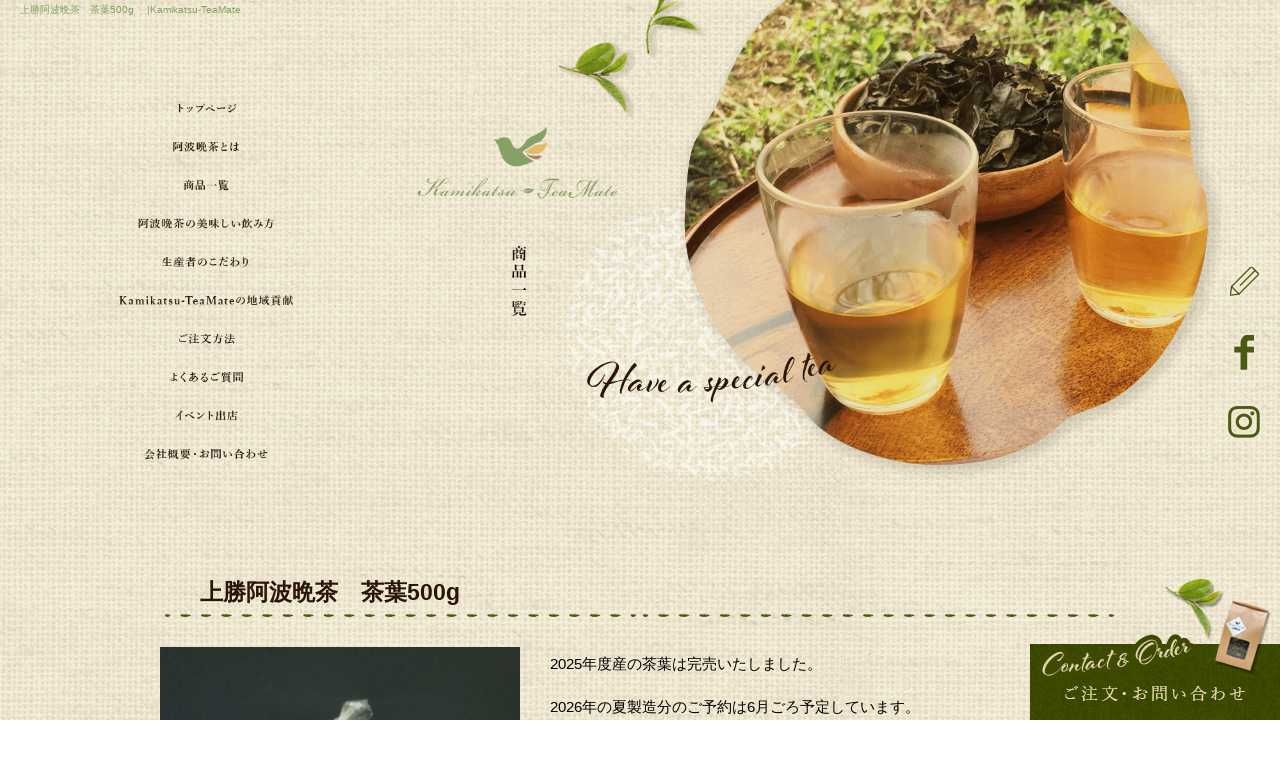

--- FILE ---
content_type: text/html; charset=UTF-8
request_url: https://www.kamikatsu-teamate.com/archives/cyapkzh3rqzhws3rzpvq/%E4%B8%8A%E5%8B%9D%E9%98%BF%E6%B3%A2%E6%99%A9%E8%8C%B6%E3%80%80%E8%8C%B6%E8%91%89500g?easys_page_id=12&easys_block_id=wzao9a1ojqoj399v5bi1
body_size: 5533
content:
<!DOCTYPE html>
<html lang="ja">
<head>
<!-- ▼Googleアナリティクスタグ▼ -->
<!-- Global site tag (gtag.js) - Google Analytics -->
<script async src="https://www.googletagmanager.com/gtag/js?id=UA-137850527-1"></script>
<script>
  window.dataLayer = window.dataLayer || [];
  function gtag(){dataLayer.push(arguments);}
  gtag('js', new Date());

  gtag('config', 'UA-137850527-1');

  gtag('config', 'G-9BVHGNTYM9');
</script>
<!-- ▲Googleアナリティクスタグ▲ -->
<meta charset="UTF-8" />
<meta name="viewport" content="width=1500">
<meta name="format-detection" content="telephone=no">
<title>  上勝阿波晩茶　茶葉500g 　 | Kamikatsu-TeaMate</title>
<link rel="profile" href="https://gmpg.org/xfn/11" />
<link rel="stylesheet" type="text/css" media="all" href="https://www.kamikatsu-teamate.com/60010354/wp-content/themes/multipress/style.css" />
<link rel="stylesheet" type="text/css" media="all" href="https://www.kamikatsu-teamate.com/60010354/wp-content/themes/multipress/theme.css" />
<link rel="stylesheet" type="text/css" media="all" href="https://www.kamikatsu-teamate.com/60010354/wp-content/themes/multipress/common.css" />
<link rel="shortcut icon" href="https://www.kamikatsu-teamate.com/favicon.ico" />
<link rel="stylesheet" type="text/css" media="all" href="/files/files_common.css" />
<link rel="stylesheet" type="text/css" media="all" href="/files/files_pc.css" />

<link rel="pingback" href="https://www.kamikatsu-teamate.com/60010354/xmlrpc.php" />
<link rel="alternate" type="application/rss+xml" title="Kamikatsu-TeaMate &raquo; フィード" href="https://www.kamikatsu-teamate.com/feed" />
<link rel="alternate" type="application/rss+xml" title="Kamikatsu-TeaMate &raquo; コメントフィード" href="https://www.kamikatsu-teamate.com/comments/feed" />
<link rel='stylesheet' id='simplamodalwindow-css'  href='https://www.kamikatsu-teamate.com/60010354/wp-content/plugins/light-box-miyamoto/SimplaModalwindow/jquery.SimplaModalwindow.css?ver=3.6.1' type='text/css' media='all' />
<link rel='stylesheet' id='iqfmcss-css'  href='https://www.kamikatsu-teamate.com/60010354/wp-content/plugins/inquiry-form-creator/css/inquiry-form.css?ver=0.7' type='text/css' media='all' />
<script type='text/javascript' src='https://www.kamikatsu-teamate.com/60010354/wp-includes/js/jquery/jquery.js?ver=1.10.2'></script>
<script type='text/javascript' src='https://www.kamikatsu-teamate.com/60010354/wp-includes/js/jquery/jquery-migrate.min.js?ver=1.2.1'></script>
<script type='text/javascript' src='https://www.kamikatsu-teamate.com/60010354/wp-content/plugins/light-box-miyamoto/SimplaModalwindow/jquery.SimplaModalwindow.js?ver=1.7.1'></script>
<script type='text/javascript' src='https://www.kamikatsu-teamate.com/60010354/wp-content/plugins/inquiry-form-creator/js/ajaxzip2/ajaxzip2.js?ver=2.10'></script>
<script type='text/javascript' src='https://www.kamikatsu-teamate.com/60010354/wp-content/plugins/inquiry-form-creator/js/jquery.upload.js?ver=1.0.2'></script>
<link rel='prev' title='上勝阿波晩茶　茶葉1kg　在庫切れ' href='https://www.kamikatsu-teamate.com/archives/cyapkzh3rqzhws3rzpvq/%e4%b8%8a%e5%8b%9d%e9%98%bf%e6%b3%a2%e6%99%a9%e8%8c%b6%e3%80%80%e8%8c%b6%e8%91%891kg' />
<link rel='next' title='上勝阿波晩茶　茶葉100g　' href='https://www.kamikatsu-teamate.com/archives/cyapkzh3rqzhws3rzpvq/%e3%82%bf%e3%82%a4%e3%83%88%e3%83%ab-2' />
<link rel='canonical' href='https://www.kamikatsu-teamate.com/archives/cyapkzh3rqzhws3rzpvq/%e4%b8%8a%e5%8b%9d%e9%98%bf%e6%b3%a2%e6%99%a9%e8%8c%b6%e3%80%80%e8%8c%b6%e8%91%89500g' />
<script>AjaxZip2.JSONDATA = "https://www.kamikatsu-teamate.com/60010354/wp-content/plugins/inquiry-form-creator/js/ajaxzip2/data";</script><link rel="alternate" media="handheld" type="text/html" href="https://www.kamikatsu-teamate.com/archives/cyapkzh3rqzhws3rzpvq/%E4%B8%8A%E5%8B%9D%E9%98%BF%E6%B3%A2%E6%99%A9%E8%8C%B6%E3%80%80%E8%8C%B6%E8%91%89500g?easys_page_id=12&amp;easys_block_id=wzao9a1ojqoj399v5bi1" />
<!-- Vipers Video Quicktags v6.4.5 | http://www.viper007bond.com/wordpress-plugins/vipers-video-quicktags/ -->
<style type="text/css">
.vvqbox { display: block; max-width: 100%; visibility: visible !important; margin: 10px auto; } .vvqbox img { max-width: 100%; height: 100%; } .vvqbox object { max-width: 100%; } 
</style>
<script type="text/javascript">
// <![CDATA[
	var vvqflashvars = {};
	var vvqparams = { wmode: "opaque", allowfullscreen: "true", allowscriptaccess: "always" };
	var vvqattributes = {};
	var vvqexpressinstall = "https://www.kamikatsu-teamate.com/60010354/wp-content/plugins/vipers-video-quicktags/resources/expressinstall.swf";
// ]]>
</script>
<!-- BEGIN: WP Social Bookmarking Light -->
<style type="text/css">
.wp_social_bookmarking_light{
    border: 0 !important;
    padding: 0 !important;
    margin: 0 0 20px 0 !important;
}
.wp_social_bookmarking_light div{
    float: left !important;
    border: 0 !important;
    padding: 0 !important;
    margin: 0 5px 0px 0 !important;
    height: 23px !important;
    text-indent: 0 !important;
}
.wp_social_bookmarking_light img{
    border: 0 !important;
    padding: 0;
    margin: 0;
    vertical-align: top !important;
}
.wp_social_bookmarking_light_clear{
    clear: both !important;
}
.wsbl_twitter{
    width: 100px;
}</style>
<!-- END: WP Social Bookmarking Light -->





<meta name="description" content="Kamikatsu-TeaMateでは、徳島県の特産品である阿波晩茶の販売をしています。イベント出展なども予定しておりますので、是非ご覧ください！" />
<meta name="keywords" content="Kamikatsu-TeaMate,徳島,阿波晩茶,乳酸発酵茶,お茶,通販,お茶,上勝町,販売" />

<script type="text/javascript" src="/files/js/effect_pc.js"></script>
<link rel="stylesheet" href="/files/Gallery-master/css/blueimp-gallery.min.css">
<script src="/files/Gallery-master/js/blueimp-gallery.min.js"></script>


<!-- OGPここから -->
<meta property="fb:app_id" content="" />
<meta property="og:type" content="website" />
<meta property="og:locale" content="ja_JP" />
<meta property="og:description" content="">
<meta property="og:image" content="https://www.kamikatsu-teamate.com/files/facebook_face.jpg">
<meta property="og:title" content="上勝阿波晩茶　茶葉500g 　">
<meta property="og:url" content="https://www.kamikatsu-teamate.com/archives/cyapkzh3rqzhws3rzpvq/%e4%b8%8a%e5%8b%9d%e9%98%bf%e6%b3%a2%e6%99%a9%e8%8c%b6%e3%80%80%e8%8c%b6%e8%91%89500g/">
<meta property="og:site_name" content="Kamikatsu-TeaMate">
<!-- OGPここまで -->
</head>


<body id="page_12" class="blog">

<div id="wrapper">
<div id="blueimp-gallery" class="blueimp-gallery blueimp-gallery-controls">
    <div class="slides"></div>
    <h3 class="title"></h3>
    <p class="description"></p>
    <a class="prev">‹</a>
    <a class="next">›</a>
    <a class="close">×</a>
    <a class="play-pause"></a>
    <ol class="indicator"></ol>
</div>

	<div id="branding_box">

	<div id="site-description">
<a href="https://www.kamikatsu-teamate.com/" title="Kamikatsu-TeaMate" rel="home">  上勝阿波晩茶　茶葉500g 　|Kamikatsu-TeaMate</a>
	</div>


<div id="header_information" class="post">

	
<div class="post-data">
<div class="main_header">
<a href="/"><img src="/files/sp1.gif" width="240" height="100" /></a>
</div></div>

<div class="clear_float"></div>

	
</div><!-- #header_information -->


	<div id="access" role="navigation">
		<div class="menu-header"><ul id="menu-gnavi" class="menu"><li id="menu-item-34" class="gnavi11 menu-item menu-item-type-post_type menu-item-object-page menu-item-34"><a href="https://www.kamikatsu-teamate.com/">トップページ</a></li>
<li id="menu-item-35" class="gnavi12 menu-item menu-item-type-post_type menu-item-object-page menu-item-35"><a href="https://www.kamikatsu-teamate.com/introduction">阿波晩茶とは</a></li>
<li id="menu-item-33" class="gnavi13 menu-item menu-item-type-post_type menu-item-object-page menu-item-33"><a href="https://www.kamikatsu-teamate.com/item">商品一覧</a></li>
<li id="menu-item-32" class="gnavi14 menu-item menu-item-type-post_type menu-item-object-page menu-item-32"><a href="https://www.kamikatsu-teamate.com/howto">阿波晩茶の美味しい飲み方</a></li>
<li id="menu-item-163" class="gnavi15 menu-item menu-item-type-post_type menu-item-object-page menu-item-163"><a href="https://www.kamikatsu-teamate.com/policy">生産者のこだわり</a></li>
<li id="menu-item-164" class="gnavi16 menu-item menu-item-type-post_type menu-item-object-page menu-item-164"><a href="https://www.kamikatsu-teamate.com/contribution">Kamikatsu-TeaMateの地域貢献</a></li>
<li id="menu-item-84" class="gnavi17 menu-item menu-item-type-post_type menu-item-object-page menu-item-84"><a href="https://www.kamikatsu-teamate.com/faq">ご注文方法/よくあるご質問</a>
<ul class="sub-menu">
	<li id="menu-item-262" class="sub-gnavi menu-item menu-item-type-custom menu-item-object-custom menu-item-262"><a href="/faq#up2kiohxeibuw94elmd4">よくあるご質問</a></li>
</ul>
</li>
<li id="menu-item-165" class="gnavi18 menu-item menu-item-type-post_type menu-item-object-page menu-item-165"><a href="https://www.kamikatsu-teamate.com/event">イベント出店</a></li>
<li id="menu-item-31" class="gnavi19 menu-item menu-item-type-post_type menu-item-object-page menu-item-31"><a href="https://www.kamikatsu-teamate.com/contact">会社概要 / お問い合わせ</a></li>
</ul></div>	</div><!-- #access -->

	</div><!-- #branding_box --><div id="main_teaser">


        <img alt="商品一覧" src="https://www.kamikatsu-teamate.com/60010354/wp-content/uploads/2019/04/body_bg_03.png">
</div>
<div id="outer_block">
<div id="inner_block">

    <div id="main">

<div id="container_top" class="single_post">

        
<div id="wzao9a1ojqoj399v5bi1" class="nh_01 nh01_463 post easys_content">
<div class="easys_content_inner">


<div class="entry_post post_margin entry_post_463">

  <style type="text/css"><!--
  div#content .wp_social_bookmarking_light { display:none; }
  br.wp_social_bookmarking_light_clear { display:none; }
  //--></style>


  
          <h3 class="entry_title title_463">上勝阿波晩茶　茶葉500g 　</h3>
  
        <div class="eyecatch img_size_small  float_left margin-bottom_40">
          <a href="https://www.kamikatsu-teamate.com/60010354/wp-content/uploads/2020/05/DSC_1014.jpg" target="_blank" class="modal">
            <img width="300" height="400" src="https://www.kamikatsu-teamate.com/60010354/wp-content/uploads/2020/05/DSC_1014-300x400.jpg" class="attachment-medium" alt="DSC_1014" />
          </a>
        </div>
  <div class="text_box text_size_large float_right">
          <div class="post_data margin-bottom_40"><p>2025年度産の茶葉は完売いたしました。</p>
<p>2026年の夏製造分のご予約は6月ごろ予定しています。</p>
<p>&nbsp;</p>
</div>
  
          <div class="table_area margin-bottom_40 text_size_large float_right">
            <table width="100%" border="0" cellspacing="0" cellpadding="0">
              <tr>
                <td class="td_name name_cell_0">定価(税込)</td>
                <td class="td_value value_cell_0">8,100円(税込)</td>
              </tr>
              <tr>
                <td class="td_name name_cell_1">販売価格(税込)</td>
                <td class="td_value value_cell_1">8,100円(税込)<br />
</td>
              </tr>
              <tr>
                <td class="td_name name_cell_2">在庫状態</td>
                <td class="td_value value_cell_2">SOLD　OUT</td>
              </tr>
            </table>
          </div>  </div>

  
  
  
          <div class="clear_float"></div>
          <div class="post_data indent_border">コメント</div>
          <div class="post_data margin-bottom_40 text_size_full"><p>～上勝晩茶とは～</p>
<p>上勝（阿波）晩茶は乳酸菌発酵による特有のさわやかな酸味のあるお茶です。<br />
阿波晩茶は那賀町（旧相生地区）や勝浦郡上勝町などの徳島県の一部でのみ生産され、希少価値が高く、また４００年以上も歴史がある伝統的な阿波の銘茶です。<br />
７月上旬まで大きく成長させた一番茶を枝からしごきとるようにして採取し、釜茹でしたのち、茶摺り機でお茶の葉を擦ります。擦ったお茶を大きな桶に漬け込み、約２週間から３週間ほど置いたのち、天日で乾燥させ出来上がります。阿波晩茶のように桶に漬け、微生物発酵させるお茶は世界的にも珍しく、ほかの「番」茶と製法が異なるため、上勝町の阿波晩茶は「晩」の字を使うようになりました。<br />
これには２つの意味があります。一つは大器晩成にもあるように「晩」には遅いという意味があるため、７月以降にお茶摘みをする阿波晩茶には「遅摘みのお茶」という意味が含まれています。もう一つは乳酸菌発酵させることで、カフェインの含有量が緑茶に比べ３分の１ほどと少なく、晩に飲んでも大丈夫という意味が込められています。また、カフェインが少ないことから、上勝町では赤ちゃんからお年寄りまで幅広い年代の方が阿波晩茶を飲んでいます。</p>
</div>
  
</div>

<div class="permalink_in"><a href="javascript:window.history.back();">一覧に戻る</a></div>
<script type="text/javascript">
<!--
  setLightBox("wzao9a1ojqoj399v5bi1", 1);
  
  
  jQuery(function($){
    $(window).load(function(){
      $('#wzao9a1ojqoj399v5bi1 .lightbox_item').each(function(){
        $(this).find('img').css({
          'position': 'absolute',
          'max-width': 'none'
        });
        var img_w = $(this).find('img').width();
        var img_h = $(this).find('img').height();
        var frame_size = Math.min($(this).width(), img_w, img_h);
        $(this).css({
          'position': 'relative',
          'width': frame_size,
          'height': frame_size,
          'display': 'block',
        });
        if(img_w > img_h){
          $(this).find('img').css({
            'width': 'auto',
            'height': frame_size
          });
          $(this).find('img').css({
            'top': 0,
            'left': (parseInt(frame_size) - parseInt($(this).find('img').width()))/2
          });
        }else {
          $(this).find('img').css({
            'width': frame_size,
            'height': 'auto'
          });
          $(this).find('img').css({
            'top': (parseInt(frame_size) - parseInt($(this).find('img').height()))/2,
            'left': 0
          });
        }
      });
    });
  });
-->
</script>
</div>
</div>

    </div><!-- #container -->


</div><!-- #main -->

</div><!-- #inner_block -->
</div><!-- #outer_block -->

<div id="footer_block">
	<div id="footer_box">
		<div id="footer_sitemap_block">



    <div id="footer-widget-area" role="complementary">

<div id="first" class="widget-area">
  <ul class="xoxo">
<div class="menu-header"><ul id="menu-footer_navi" class="menu"><li id="menu-item-59" class="menu-item menu-item-type-post_type menu-item-object-page menu-item-59"><a href="https://www.kamikatsu-teamate.com/">トップページ</a></li>
<li id="menu-item-60" class="menu-item menu-item-type-post_type menu-item-object-page menu-item-60"><a href="https://www.kamikatsu-teamate.com/introduction">阿波晩茶とは</a></li>
<li id="menu-item-61" class="menu-item menu-item-type-post_type menu-item-object-page menu-item-61"><a href="https://www.kamikatsu-teamate.com/item">商品一覧</a></li>
<li id="menu-item-62" class="menu-item menu-item-type-post_type menu-item-object-page menu-item-62"><a href="https://www.kamikatsu-teamate.com/howto">阿波晩茶の美味しい飲み方</a></li>
<li id="menu-item-167" class="menu-item menu-item-type-post_type menu-item-object-page menu-item-167"><a href="https://www.kamikatsu-teamate.com/policy">生産者のこだわり</a></li>
<li id="menu-item-168" class="menu-item menu-item-type-post_type menu-item-object-page menu-item-168"><a href="https://www.kamikatsu-teamate.com/contribution">Kamikatsu-TeaMateの地域貢献</a></li>
<li id="menu-item-87" class="menu-item menu-item-type-post_type menu-item-object-page menu-item-87"><a href="https://www.kamikatsu-teamate.com/faq">ご注文方法/よくあるご質問</a></li>
<li id="menu-item-169" class="menu-item menu-item-type-post_type menu-item-object-page menu-item-169"><a href="https://www.kamikatsu-teamate.com/event">イベント出店</a></li>
<li id="menu-item-63" class="menu-item menu-item-type-post_type menu-item-object-page menu-item-63"><a href="https://www.kamikatsu-teamate.com/contact">会社概要 / お問い合わせ</a></li>
<li id="menu-item-64" class="menu-item menu-item-type-post_type menu-item-object-page current_page_parent menu-item-64"><a href="https://www.kamikatsu-teamate.com/blog">ブログ</a></li>
</ul></div>  </ul>
</div>

  </div><!-- #footer-widget-area -->
		</div><!--#footer_sitemap_block-->

		<div class="footer_infomation">


<div id="footer_information" class="post">

		<div class="entry-post">

		<div class="post-data">
			<p>〒771-4505 徳島県勝浦郡上勝町大字正木字平間155-1</p>
<p>TEL：080-5710-3785</p>
<p>※営業電話はお断りいたします</p>

<div class="fixed_btn">
  <div id="fixed_btn_blog"><a href="/blog"><img src="/files/blog_btn.png" alt="オフィシャルブログ"></a></div>
  <div id="fixed_btn_fb"><a href="https://www.facebook.com/Dutch100jp" target="_blank"><img src="/files/fb_btn.png" alt="facebook"></a></div>
  <div id="fixed_btn_tw"><a href="https://www.instagram.com/kamikatsu_teamate/" target="_blank"><img src="/files/instagram_btn.png" alt="instagram"></a></div>
<!--  <div id="fixed_btn_tw"><a href="https://twitter.com/DHyakuno" target="_blank"><img src="/files/twi_btn.png" alt="twitter"></a></div> -->
</div>
<div id="fixed_btn_contact"><a href="/contact"><img src="/files/contact_bnr.png" alt="お問い合わせ"></a></div>

<div id="float_top_btn"><a href="#"><img src="/files/top_btn.png" alt="先頭へ戻る"></a></div>


<script type="text/javascript">
  jQuery(function($){
    // 画像の元サイズを設定
    var ORG_W = 2000;
    var ORG_H = ($('body').attr('id') == 'page_6')? 1035:800;
    var NAV_T = ($('body').attr('id') == 'page_6')? 325:140;
    var NAV_L = 175;
    var rat = 1;
    var nav = $('#access');
    var offset = nav.offset();
   
    
    $(window).bind('load resize', function(){
      var winW = $(window).width();
      if( winW <= 1200 ) {
        // 巾固定（最小）
        rat = (1200 / ORG_W);
      }else if( 2000 <= winW ){
        // 巾固定（最大）
        rat = (2000 / ORG_W);
      }else {
        // レスポンシブ
        var nowW = $('body').width();
        rat = (winW / ORG_W);
      }
      $('#branding_box').height( ORG_H * rat );
      var offset = NAV_T*rat;
      
      if( nav.hasClass('fixed') ){
        nav.css({
          'transform': 'scale(1)',
          'top': 0,
          'left': 0
        });
      }else{
        nav.css({
          'transform': 'scale(' + rat + ')',
          'top': NAV_T * rat,
          'left': NAV_L * rat
        });
      }
      
      
      // グローバルナビの追尾
      nav.removeClass('fixed');
      resetOffset();
      $(window).on('load resize scroll', resetOffset);
      
      function resetOffset(){
        nav.removeClass('fixed');
        if($(window).scrollTop() >= offset) {
          nav.addClass('fixed');
        }
        if( nav.hasClass('fixed') ){
          nav.css({
            'transform': 'scale(1)',
            'top': 0,
            'left': 0
          });
        }else{
          nav.css({
            'transform': 'scale(' + rat + ')',
            'top': NAV_T * rat,
            'left': NAV_L * rat
          });
        }
      }
      
      if( ($('.z_c1').length > 0) && ($('.z_c1 .entry_post').length > 0) ){
        if( ($('.z_c1 table').length == 0) || ($('.z_c1 table').attr('id').indexOf('confirm') > 0 ) ) {
          var pos = $('.z_c1').offset().top;
          $('body,html').animate({ scrollTop: pos }, 500, function(){
            if( $('#access').hasClass('fixed') ){
              $('body,html').animate({ scrollTop: $(window).scrollTop() - $('#access').height() }, 500);
            }
          });
        }
      }
    });
  });
</script>		</div>

<div class="clear_float"></div>

	</div>
	
</div><!-- #footer_information -->


		</div><!-- .footer_infomation -->
	</div><!--footer_box-->

<address id="copyright">Copyright (C) Kamikatsu-TeaMate All Rights Reserved.</address>

</div><!--footer_block-->

</div><!--wrapper-->

</body>
</html>


--- FILE ---
content_type: text/css
request_url: https://www.kamikatsu-teamate.com/files/files_pc.css
body_size: 4821
content:
@charset "utf-8";

/*
 * PC用スタイルCSS
 */


/* ↓↓　雛形　レイアウトにあわせて追記・上書きして下さい　↓↓
   後々解読が面倒になるので、必要な箇所のみ記述すること
  （例：背景がPNGになるなら background-image: url("/files/xx_bg.png");　など） */




/* ===================================================================================================================
   ■ 全体
------------------------------------------------------------------------------------------------------------------- */
html { background-repeat: repeat; }
body {
  background: none transparent;
  max-width: 2000px;
  margin: 0 auto;
  position: relative;
  color: #000;
}
#wrapper {
  background: none transparent;
}
#outer_block {
  background: none transparent;
  padding: 50px 0 0;
}
#page_6 #outer_block { padding: 0; }

a:link, a:visited, a:hover, a:active { color: #000; }

.main_btn a,
.sub_text_btn a {
  background-color: #000;
  color: #fff;
}



/* ===================================================================================================================
   ■ ヘッダー
------------------------------------------------------------------------------------------------------------------- */
#branding_box {
  background: none transparent;
  height: 800px;
  padding: 0;
  position: relative;
  z-index: 500;
}
/* ヘッダーのH1～グローバルナビの高さ調整 */
#header_information {
  height: 100px;
  width: 35vw;
  margin: 0 auto;
}

#page_6 #header_information {
  height: 0;
  width: 100%;
}

/*  H1テキスト
---------------------------------------------------------------------------------------------------- */
#site-description {
  width: 960px;
  margin: 0;
  padding: 0 0 0 20px;
}
#site-description a {
  display: inline;
  color: #85a166;
}

/*  サイトロゴ
---------------------------------------------------------------------------------------------------- */
.main_header, .header_class {
  margin: 8.5vw 0 0 0;
}
.main_header img, .header_class img {
  width: 16vw;
  height: 6vw;
}

#page_6 .main_header, .header_class {
  margin: 6vw 0 0 8vw;
}
#page_6 .main_header img, .header_class img {
  width: 16vw;
  height: 6vw;
}

/*  グローバルナビ
---------------------------------------------------------------------------------------------------- */
#access {
  width: 300px;
  margin: 0;
  position: absolute;
  top: 0;
  left: 0;
  transform-origin: left top;
}
#access .menu-header {
  width: 300px;
  margin: 0;
}
div#access .menu-item a, div#access .menu-item a:hover {
  background-position: left top;
  background-size: 100% auto;
  background-color: transparent;
  width: 300px;
  height: 60px;
  line-height: 60px;
  margin: 0;
  padding: 0;
}
div#access .gnavi11 a { background-image: url("/files/navi_off_01.png"); }
div#access .gnavi12 a { background-image: url("/files/navi_off_02.png"); }
div#access .gnavi13 a { background-image: url("/files/navi_off_03.png"); }
div#access .gnavi14 a { background-image: url("/files/navi_off_04.png"); }
div#access .gnavi15 a { background-image: url("/files/navi_off_05.png"); }
div#access .gnavi16 a { background-image: url("/files/navi_off_06.png"); }
div#access .gnavi17 a { background-image: url("/files/navi_off_07.png"); }
div#access .gnavi18 a { background-image: url("/files/navi_off_09.png"); }
div#access .gnavi19 a { background-image: url("/files/navi_off_10.png"); }
div#access .gnavi11 a:hover { background-image: url("/files/navi_on_01.png"); }
div#access .gnavi12 a:hover { background-image: url("/files/navi_on_02.png"); }
div#access .gnavi13 a:hover { background-image: url("/files/navi_on_03.png"); }
div#access .gnavi14 a:hover { background-image: url("/files/navi_on_04.png"); }
div#access .gnavi15 a:hover { background-image: url("/files/navi_on_05.png"); }
div#access .gnavi16 a:hover { background-image: url("/files/navi_on_06.png"); }
div#access .gnavi17 a:hover { background-image: url("/files/navi_on_07.png"); }
div#access .gnavi18 a:hover { background-image: url("/files/navi_on_09.png"); }
div#access .gnavi19 a:hover { background-image: url("/files/navi_on_10.png"); }

div#access ul.sub-menu li.sub-gnavi { border: 0 none; }
#access ul.menu ul.sub-menu {
  position: relative;
  top: 0;
  left: 0;
  display: block;
  box-shadow: none;
}
div#access .gnavi17 ul.sub-menu li.sub-gnavi a {
  background: url("/files/navi_off_08.png") no-repeat center top transparent;
  width: 300px;
  height: 60px;
  line-height: 60px;
  margin: 0;
  padding: 0;
  font-size: 0; text-indent: -9999px; overflow: hidden;
}
div#access .gnavi17 ul.sub-menu li.sub-gnavi a:hover { 
   background: url("/files/navi_on_08.png") no-repeat center top transparent;
 }



#access.fixed {
  background: rgba(74, 89, 20, 0.85);
  position: fixed;
  width: 100%;
  height: 100px;
}
#access.fixed .menu-header {
  width: 960px;
  margin: 0 auto;
}
div#access.fixed .menu-item a, div#access.fixed .menu-item a:hover {
  background-image: url("/files/topnavi.png");
  background-size: auto;
  background-color: transparent;
  width: 106px;
  height: 100px;
  line-height: 100px;
}
div#access.fixed .gnavi11 a { background-position: left top; }
div#access.fixed .gnavi12 a { background-position: -106px top; }
div#access.fixed .gnavi13 a { background-position: -212px top; }
div#access.fixed .gnavi14 a { background-position: -318px top; }
div#access.fixed .gnavi15 a { background-position: -424px top; }
div#access.fixed .gnavi16 a { background-position: -530px top; }
div#access.fixed .gnavi17 a { background-position: -636px top; }
div#access.fixed .gnavi18 a { background-position: -742px top; }
div#access.fixed .gnavi19 a { background-position: right top; width: 112px; }
div#access.fixed .gnavi11 a:hover { background-position: left bottom; }
div#access.fixed .gnavi12 a:hover { background-position: -106px bottom; }
div#access.fixed .gnavi13 a:hover { background-position: -212px bottom; }
div#access.fixed .gnavi14 a:hover { background-position: -318px bottom; }
div#access.fixed .gnavi15 a:hover { background-position: -424px bottom; }
div#access.fixed .gnavi16 a:hover { background-position: -530px bottom; }
div#access.fixed .gnavi17 a:hover { background-position: -636px bottom; }
div#access.fixed .gnavi18 a:hover { background-position: -742px bottom; }
div#access.fixed .gnavi19 a:hover { background-position: right bottom; width: 112px; }

#access.fixed ul.menu ul.sub-menu {
  position: relative;
  top: 0;
  left: 0;
  display: block;
  box-shadow: none;
}
div#access.fixed .gnavi17 ul.sub-menu li.sub-gnavi a {
  background: url("/files/navi_off_008.png") no-repeat center top transparent;
  width: 106px;
  height: 100px;
  line-height: 60px;
  margin: 0;
  padding: 0;
  font-size: 0; text-indent: -9999px; overflow: hidden;
  opacity: 0.85;
}
div#access.fixed .gnavi17 ul.sub-menu li.sub-gnavi a:hover { 
   background: url("/files/navi_on_008.png") no-repeat center top transparent;
   opacity: 0.85;
}

/* プルダウンメニューのサイズ */
#access.fixed ul.menu ul.sub-menu,
#access.fixed .gnavi17 ul.menu ul.sub-menu {
  top: 0;
  width: 100%;
  display: none;
}

#access.fixed ul.menu li:hover > ul.sub-menu { display: block; }
#access.fixed ul.menu ul.sub-menu,
#access.fixed ul.menu ul.sub-menu li {
  min-width: 100%;
  width: 100%;
  box-shadow: 0px 3px 3px rgba(0,0,0,0.2);
}

/* プルダウンメニューの色　16進数、RGBA両方変更すること */
div#access.hover ul.sub-menu li.sub-gnavi a, div#access.hover ul.sub-menu li.sub-gnavi2 a {
  background: none #4a5914;
  background: none rgba(74, 89, 20, 0.85);
  filter: alpha(opacity=85); /* ie 6 7 */
  -ms-filter: "alpha(opacity=85)"; /* ie 8 */
  width: 100%;
  color: #fff;
}
#access.hover ul li.current_page_item > a, #access.hover ul li.current-menu-ancestor > a,
#access.hover ul li.current-menu-item > a, #access.hover ul li.current-menu-parent > a {
  color: #fff;
}
div#access ul.sub-menu li.sub-gnavi a:hover, div#access ul.sub-menu li.sub-gnavi2 a:hover {
  background: none #4a5914;
  background: none rgba(74, 89, 20, 0.85);
  filter: alpha(opacity=85); /* ie 6 7 */
  -ms-filter: "alpha(opacity=85)"; /* ie 8 */
  color: #fff;
}
#access ul li.current_page_item > a:hover, #access ul li.current-menu-ancestor > a:hover,
#access ul li.current-menu-item > a:hover, #access ul li.current-menu-parent > a:hover {
  color: #fff;
}

/* IE7 hack */
*:first-child+html div#access ul.sub-menu li.sub-gnavi a,
*:first-child+html div#access ul.sub-menu li.sub-gnavi2 a {
  background-color: #fff;
}
*:first-child+html div#access ul.sub-menu li.sub-gnavi a:hover,
*:first-child+html div#access ul.sub-menu li.sub-gnavi2 a:hover {
  background-color: #fff;
}

/* IE9 hack */
div#access ul.sub-menu li.sub-gnavi a:not(:target),
div#access ul.sub-menu li.sub-gnavi2 a:not(:target),
div#access ul.sub-menu li.sub-gnavi a:not(:target):hover,
div#access ul.sub-menu li.sub-gnavi2 a:not(:target):hover {
  filter: none;
  -ms-filter: none;
}

/*  メイン画像
---------------------------------------------------------------------------------------------------- */
/* 通常メイン画像 */
#main_teaser,
#jquery_slider_pc {
  position: absolute;
  top: 0;
  left: 0;
  width: 100%;
  z-index: 99;
}
#main_teaser img { width: 100%; }




/* ===================================================================================================================
   ■ サイド
------------------------------------------------------------------------------------------------------------------- */
/* サイドナビ　タイトル */
.widget-title, .widget-title2 a {
  padding: 0;
  text-align: center;
  color: #fff;
}
.widget-title2 a:link, .widget-title2 a:visited,
.widget-title2 a:hover, .widget-title2 a:active {
  color: #fff;
}

/* サイドナビ　メニュー部分 */
#blog_main .widget-area ul ul li a {
  background-image: url("/files/widget_list_bg.png");
  color: #2a1509;
  overflow: hidden;
  text-overflow: ellipsis;
  white-space: nowrap;
}

#wp-calendar {
  border-collapse: separate;
}
#wp-calendar caption {
  text-align: center;
}
#wp-calendar thead th {
}
#wp-calendar tbody td {
  background: none transparent;
  border-width: 0 0 1px;
  border-style: dotted;
  border-color: #748f18;
  line-height: 2;
  padding: 5px;
}
#wp-calendar tbody td a { text-decoration: underline; }
#wp-calendar tbody td a:hover { text-decoration: none; }




/* ===================================================================================================================
   ■ フッター
------------------------------------------------------------------------------------------------------------------- */
#footer_block {
  background-image: url("/files/footer_bg.png");
  background-position: center bottom;
  position: relative;
  z-index: 501;
}
#footer_box {
  background-image: url("/files/footer_box_bg.png");
  position: relative;
  height: 323px;
}


/*  フッターナビ
---------------------------------------------------------------------------------------------------- */
#footer_sitemap_block {
  /* フッターナビの上余白はここで調整 */
  position: absolute;
  bottom: 10px;
  right: 50px;
}
#footer-widget-area .widget-area ul.menu {
  border-color: #2a1509;
}
#footer-widget-area .widget-area .menu-item a {
  border-color: #2a1509;
  color: #2a1509;
}
#footer-widget-area .widget-area .menu-item a:hover {
  background-color: transparent;
}



/*  フッター情報
---------------------------------------------------------------------------------------------------- */
.footer_infomation {
  display: block;
  width: 1160px;
  margin: 0 auto;
}
#footer_information .entry-post {
  margin: 180px 0 0 120px;
  color: #2a1509;
}

#fixed_btn_contact {
  position: fixed;
  bottom: 0;
  right: 0;
}
#float_top_btn { bottom: 170px; }
.fixed_btn { bottom: 260px; }


/*  コピーライト
---------------------------------------------------------------------------------------------------- */
#copyright {
  width: 920px;
  margin: 0 auto;
  text-align: left;
  color: #000;
}




/* ===================================================================================================================
   ■ コンテンツ
------------------------------------------------------------------------------------------------------------------- */
#container_top {
}

/*  見出し
---------------------------------------------------------------------------------------------------- */
.headline_title {
  background-image: url("/files/top_entry_title.png");
  height: 150px;
  line-height: 150px;
  color: #2a1509;
}
h3.entry_title, .entry_title { /* サイズ、背景、余白などはこちら */
  background-image: url("/files/entry_title_bg.png");
  color: #2a1509;
  text-align: left;
}
.entry-title {
  background-image: url("/files/blog_title.png");
  width: 700px;
  padding: 0;
  color: #2a1509;
  text-align: center;
}
h3.entry_title, .entry_title, .entry_title h3, .entry-title { /* フォントサイズはこちら */
}
.entry_title a:link, .entry_title a:visited, .entry_title a:hover, .entry_title a:active,
.entry-title a:link, .entry-title a:visited, .entry-title a:hover, .entry-title a:active {
  color: #2a1509;
}
/* 見出しリンクボタン */
.entry_title span.read_more_btn a,
.entry_title span.read_more_btn a:hover {
}


/* 幅の短い見出し用 */
.mid_entry_title {
  color: #fff;
}
.mid_sub_entry_title {
  background-image: url("/files/sub_entry_title_bg_w570.png");
  color: #2a1509;
}

.half_entry_title {
  background-image: url("/files/half_entry_title_bg.png");
  color: #4a5914;
}
.half_sub_entry_title {
  color: #fff;
}


/* B-03など小見出し用 */
* .sub_entry_title {
  background-image: url("/files/sub_entry_title_bg.png");
  color: #2a1509;
}
* .sub_entry_title a:link, * .sub_entry_title a:visited,
* .sub_entry_title a:hover, * .sub_entry_title a:active {
  color: #2a1509;
}
/* 小見出しリンクボタン */
.sub_entry_title span.read_more_btn a,
.sub_entry_title span.read_more_btn a:hover {
}

/* C-01など3列表示インラインタイトル用 */
.inline_title {
  background-image: url("/files/column3_title_bg.png");
  color: #2a1509;
}
.inline_title a { color: #2a1509; }
.faq-title {
  background: none transparent;
  border-width: 0 0 2px;
  border-style: solid;
  border-color: #748f18;
  border-radius: 0;
  color: #2a1509;
}

/* 詳細画面の下部「コメント」見出し */
.indent_border {
  border-color: #748f18;
  width: 685px;
}


/* 大きな地図で見る */
small {
  border-color: #000;
}
small a {
  width: 100%;
  padding: 5px 0;
  text-align: center !important;
  color: #000 !important;
}

small a:hover {
  background-color: #000;
  color: #FFF !important;
}





/*  テーブル
---------------------------------------------------------------------------------------------------- */
.table_area td.td_name, .table_area td.td_value, /* Eブロック、Gブロック等 */
body.coupon .table_area td.td_name, body.coupon .table_area td.td_value, /* クーポンページ */
.z_c1 .iqfm-table th, .z_c1 .iqfm-table td /* お問合せ */ {
  border-color: #4e4e4e;
  border-width: 0 0 1px !important;
}
.table_area td.td_name, body.coupon .table_area td.td_name, .z_c1 .iqfm-table th {
  background: none transparent;
}
.table_area td.td_value, body.coupon .table_area td.td_value, .z_c1 .iqfm-table td {
  background: none transparent;
}
/* Dメニュー下線 */
.td_cell {
  border-color: #666;
  vertical-align: top;
}

.table_area table tr td {
  background: none transparent;
  border-width: 0 0 1px !important;
}




/*  ページ遷移ボタン（詳細ブロックやページ送りのナビ用）
---------------------------------------------------------------------------------------------------- */
.tablenav { padding: 1em 0; }
a.page-numbers, .tablenav .current,
.permalink_in a, .pageback a,
.page_up a {
  background: none transparent;
  border-style: solid;
  border-color: #000;
  color: #000 !important;
}
.permalink_in a:link, .permalink_in a:visited,
.pageback a:link, .pageback a:visited {
}
.tablenav .next:link, .tablenav .next:visited,
.tablenav .prev:link, .tablenav .prev:visited {
  border: 1px solid #fff;
  background: none transparent;
}
.tablenav .next:hover, .tablenav .next:active,
.tablenav .prev:hover, .tablenav .prev:active {
  background-color: #000;
  border-color: #000;
}
.tablenav .current, a.page-numbers:hover,
.permalink_in a:hover, .permalink_in a:active,
.pageback a:hover, .pageback a:active,
.page_up a:hover, .page_up a:active {
  background: none #000;
  border-style: solid;
  border-color: #000;
  color: #fff !important;
} 



/*  ブロック
---------------------------------------------------------------------------------------------------- */
/* 各ブロック点線 */
.border_margin,
.anchor_list ul li,
.cu_mail_block,
.blog_post,
.list_block .list_box {
  border-color: #666;
}


/* Cブロック */
.c_01, .c_02, .c_03, .c_05, .c_06 {
  display: inline-block;
  *display: inline;
  *zoom: 1;
  width: 100%;
  padding: 0 0 20px;
  *padding: 0 0 30px;
}
.c_04 { margin: 0 0 20px; }


/* Dブロック */
.menu-list table {
  border-collapse:separate;
}


/* Gブロック */
.g_01 .sub_entry_title a,
.g_02 .sub_entry_title a { text-decoration: underline; }
.g_01 .sub_entry_title a:hover,
.g_02 .sub_entry_title a:hover { text-decoration: none; }


/* Kブロック */
.k_03 .date_area {
  font-size: 13px;
  font-weight: bold;
}
.k_03 .news_small_text {
  font-size: 12px;
  line-height: 1.7;
}


/* Z-D ブログRSS */
.z_d1 { margin: 0 0 20px; }


/* Z-E リンクバナー */
.banner_box { text-align: center; }
.banner_box img {
  max-width: 100%;
  width: auto;
  _width: 100%;
}



/* Z-I スライドショー */
.z_j1 { margin: 0 0 15px; }


/* Z_L お知らせブロック */
.Z_l1 .date_area {
  font-size: 13px;
  font-weight: bold;
}
.Z_l1 .news_small_text { font-size: 12px; }


/* Z_M タブブロック */
.z_m1 .link_list {
  font-size: 13px;
  line-height: 1.5;
}
.z_m1 div.link_list { margin-bottom: 10px; }
div.link_list a {
  background: none transparent;
  border-color: #000;
}
div.link_list a:hover {
  background: none #000;
  color: #fff;
}




/*  メールフォーム
---------------------------------------------------------------------------------------------------- */
.iqfm-table td input[type="text"]:not([size]) {
  width: 75%;
}
#container_top .iqfm-table td textarea {
  width: 96%;
  height: 15em;
  font-size: 100%;
}
/* 必須項目 */
.iqfm-req_color {
  color: #000;
}
.z_c1 button, .z_c1 input[type="reset"], .z_c1 input[type="button"], .z_c1 input[type="submit"] {
  line-height: 1.7;
}
.z_c1 .post_data { margin: 0 0 30px; }



/*  クーポンページ
---------------------------------------------------------------------------------------------------- */
body.coupon {
}
.coupon_print_block .print_header,
h1.print_page_title,
.coupon_box table tr td.coupon_data,
.coupon_box table tr td.coupon_meta_title,
.coupon_box table tr td.coupon_meta {
  border-color: #ccc;
}
/* 有効期限の部分 */
.coupon_box table tr td.coupon_meta_title {
  background-color: #666;
  width: 8em;
  color: #fff;
}
.coupon_box table tr td.coupon_meta {
  background-color: #fff;
}
.e-04 .menu_area td {
  height: 3.5em;
}
.e-04 .menu_area .parent_title {
  font-size: 120%;
  height:  auto;
}



/*  ブログ
---------------------------------------------------------------------------------------------------- */
#nav-below div { border-color: #000; }
#nav-below .nav-next { padding: 0 0 0 10px; }


/*  地図
---------------------------------------------------------------------------------------------------- */
#map_canvas {
  width: 100%;
  height: 450px;
  margin: 0 0 20px;
}



/* ============================== ↓↓各ブロックの個別CSSはこちらに記述↓↓ ============================== */


#aducbjds4dkch4a0zois{
  margin: 0 0 200px;
}


#hpnyti10zkxeky89h6er{
　 margin: 0 0 100px;
}

#ulm4ny2jiujitq6jcae6{
　 margin: 0 0 100px;
}

#pbtbp5dxepr3pahpe0cj,
#cd6n4jw9flufxvqf0wy1, #nxk014bs8ha4nuynex6l,
#obtey85m881ufrp70wyn, #rbwfn3gde9tgkwqrjg0j,
#sq7pee6ghv1oeuc0yj6n,
#xd5mnt1bc7rbky6mxny1, #k2d1wsdj9cgmq8i70jld {
  background: url("/files/top_bg_2.png") repeat center top transparent;
  
}
#sq7pee6ghv1oeuc0yj6n,
#xd5mnt1bc7rbky6mxny1, #k2d1wsdj9cgmq8i70jld {
  margin: 0 0 100px;
}
.nd_01 .margin-bottom_50 { margin-bottom: 0; }


#n7lrq8u321thb0vnyki3, #yz4hljhwt15vmeh8q4zm, #v8l7o7susq3y953w7025 {
  background: url("/files/tea_bg.jpg") repeat center top transparent;
  margin: 0 0 50px;
}

#ajz4nu8b1neo85rn0xga, #gzzo9f0dw7ixfjp269mq, #zmoq33tndtflr6x5zj0u {
  background: url("/files/top_bg_.png") repeat center top transparent;
  margin: 0 0 50px;
}


/*  トップページ
---------------------------------------------------------------------------------------------------- */
#ddzeoo70pvuro9g3707z .easys_content_inner { width: 100%; }


.nm_01 .easys_content_inner:after {
  display: block;
  content: '';
  width: 100%;
  clear: both;
}
.nm_01 .blog_post {
  float: left;
  width: 300px;
  margin: 0 10px 10px;
  border: 0 none;
}
.nm_01 .blog_thumb {
  width: 100%;
  max-height: 300px;
  float: none;
}
.nm_01 .blog_list_text_size {
  width: 100%;
}
.nm_01 .blog_post {
}


/*  ○○○
---------------------------------------------------------------------------------------------------- */




